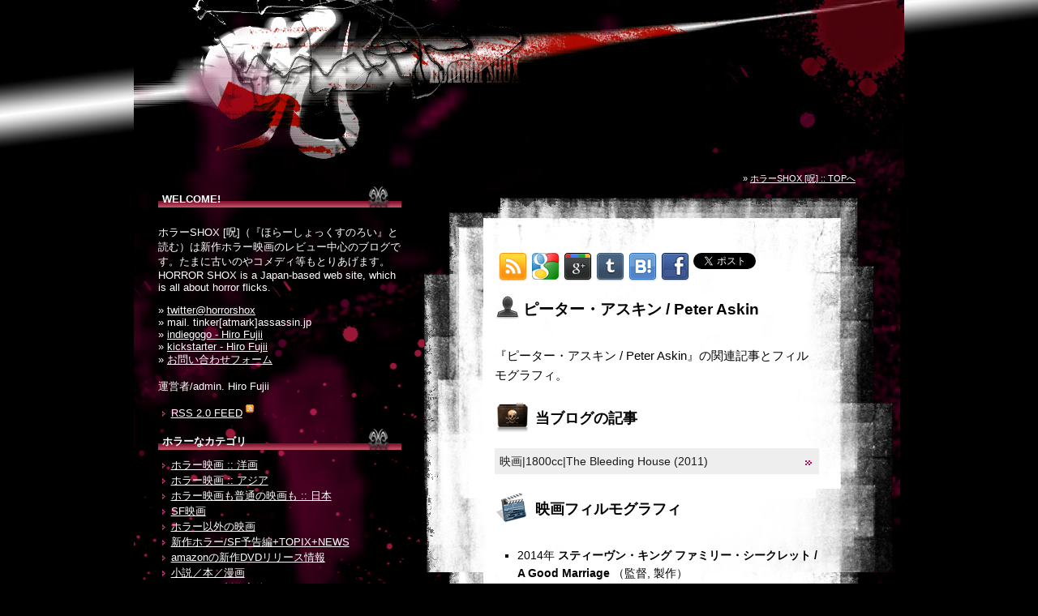

--- FILE ---
content_type: text/html; charset=utf-8
request_url: https://www.google.com/recaptcha/api2/aframe
body_size: 266
content:
<!DOCTYPE HTML><html><head><meta http-equiv="content-type" content="text/html; charset=UTF-8"></head><body><script nonce="br_L9P3gZM5uqSk1c334cA">/** Anti-fraud and anti-abuse applications only. See google.com/recaptcha */ try{var clients={'sodar':'https://pagead2.googlesyndication.com/pagead/sodar?'};window.addEventListener("message",function(a){try{if(a.source===window.parent){var b=JSON.parse(a.data);var c=clients[b['id']];if(c){var d=document.createElement('img');d.src=c+b['params']+'&rc='+(localStorage.getItem("rc::a")?sessionStorage.getItem("rc::b"):"");window.document.body.appendChild(d);sessionStorage.setItem("rc::e",parseInt(sessionStorage.getItem("rc::e")||0)+1);localStorage.setItem("rc::h",'1768698606576');}}}catch(b){}});window.parent.postMessage("_grecaptcha_ready", "*");}catch(b){}</script></body></html>